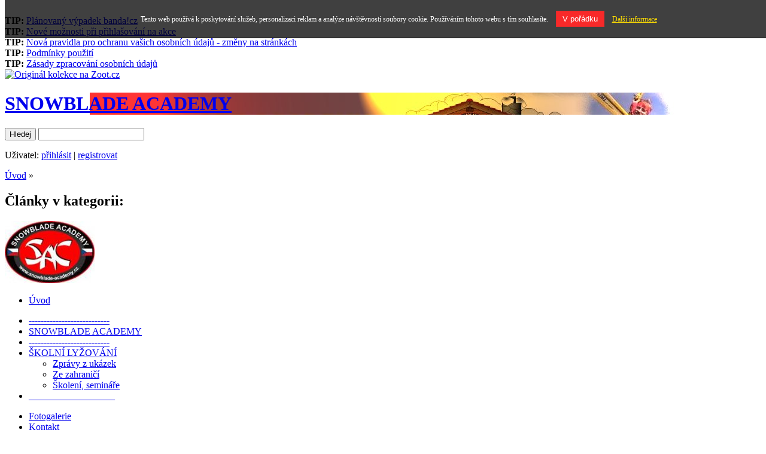

--- FILE ---
content_type: text/html
request_url: http://www.snowblade-academy.banda.cz/kategorie/9281/cerna-listina/
body_size: 5520
content:
<!DOCTYPE HTML PUBLIC "-//W3C//DTD HTML 4.01//EN" "https://www.w3.org/TR/html4/strict.dtd">
<html lang="cs">
<head>
	<meta http-equiv="Content-Type" content="text/html; charset=utf-8">
	<meta http-equiv="Content-language" content="cs" >
	<title>SNOWBLADE ACADEMY - </title>
	<meta name="description" content="SNOWBLADE ACADEMY - Články v kategorii: ">
	<meta name="keywords" content="www stránky zdarma, tvorba www stránek, hosting zdarma, vlastní web stránky, redakční systém, šablony stránek, blog, blogovací systém, sport, klub, tým, klubové stránky, vedení klubu, soupiska hráčů, fotogalerie, diskuzní fórum, kalendář, pokladna, kategorie, články, hokej, hokejbal, kopaná, baseball, basketbal, bojové techniky, spinning, gymnastika, cyklistika, krasobruslení, squash, tenis, fitness, florbal, fotbal, plavání, golf, volejbal, házená, počítačové hry">
	<meta http-equiv="cache-control" content="no-cache" />
	<meta http-equiv="pragma" content="no-cache" />
	<meta http-equiv="expires" content="-1" />
		<link rel="stylesheet" type="text/css" media="screen,projection,tv" href="/templates/default/important.css?h=333cffc821e6e060262702e2c70f577e">
<link rel="stylesheet" type="text/css" media="screen,projection,tv" href="/templates/default/style.css?h=cfbbd398f81259b5b68473be9ad3aecb">
<link rel="stylesheet" type="text/css" media="print" href="/templates/default/print.css?h=778e2ca761cb6074ad043cca1e4a571b">
<link rel="stylesheet" type="text/css" media="screen,projection,tv" href="/templates/900-basic/angle-red/style.css?h=c2ae92f538d8a6ad7f361ca8e1c2e2fa">
<style type="text/css" media="screen,projection,tv" >
      #submenu {  background-image: none; }
      #submenu div {  background-image: none;  }
</style>
<link rel="stylesheet" type="text/css" media="screen,projection,tv" href="/webs/s/snowblade-academy/css/style.css?h=232d06ce08ee5330734773a82f85f746">	<script type="text/javascript" src="http://www.banda.cz/inc/main_js.php"></script>
	<script type="text/javascript" src="http://www.banda.cz/jquery/jquery.min.js"></script>
	<script type="text/javascript" src="http://www.banda.cz/jquery/jcarousel.pack.js.php"></script>
	<script type="text/javascript" src="http://www.banda.cz/jquery/jquery.cookies.js"></script>
        <script type="text/javascript" src="http://www.banda.cz/inc/buble.js.php"></script>
        <script type="text/javascript">window.onload=function(){enableBubles(); };</script>
	<script type="text/javascript">kategorieWebu = 'alpské lyžování';</script>
	<!-- Global site tag (gtag.js) - Google Analytics -->
<script src="https://www.googletagmanager.com/gtag/js?id=UA-2523717-1"></script>
<script>
  window.dataLayer = window.dataLayer || [];
  function gtag(){dataLayer.push(arguments);}
  gtag('js', new Date());

  gtag('config', 'UA-2523717-1');
</script>        </head>
<body>
<!-- BANDA promo -->
	<script type="text/javascript" charset="utf-8">
var headlineInterval = 6000;
var objInterval;
var heightHeadline



$(document).ready(function(){
  heightHeadline = $("#scrollup div div").height();
  objInterval = setInterval(headline_rotate,headlineInterval);
  //objInterval = setInterval(headline_rotate,headlineInterval);
  
  $('#scrollup').hover(function() {
    clearInterval(objInterval);
  }, function() {
    objInterval = setInterval(headline_rotate,headlineInterval);
    setTimeout( function(){ headline_rotate(); }, 500); 
  });
});

function headline_rotate() {
    topPosition = parseInt($("#scrollup div div").css('top'));
    multiplier = (Math.abs(topPosition) / heightHeadline) + 1;
    if (multiplier < $("#scrollup div div").length) {
       $("#scrollup div div").animate({'top' : -(heightHeadline * multiplier)}, 'slow'); 
    }else{
        $("#scrollup div div").animate({'top' : 0}, 'slow');
    }
}
</script>


<div id="bandapromo">
  <div>
    <div>
    <a href="http://www.banda.cz" title="www stránky zdarma"><img src="/img/logo-banda-promo.gif" width="166" height="25" alt="" class="bandalogo" ></a>
    
    <div id="scrollup">
        <div>
       <div><b>TIP:</b> <a href="http://www.banda.cz/novinka/26/" target="_blank" title="Plánovaný výpadek banda!cz">Plánovaný výpadek banda!cz</a></div><div><b>TIP:</b> <a href="http://www.banda.cz/novinka/25/" target="_blank" title="Nové možnosti při přihlašování na akce">Nové možnosti při přihlašování na akce</a></div><div><b>TIP:</b> <a href="http://www.banda.cz/novinka/24/" target="_blank" title="Nová pravidla pro ochranu vašich osobních údajů - změny na stránkách">Nová pravidla pro ochranu vašich osobních údajů - změny na stránkách</a></div><div><b>TIP:</b> <a href="http://www.banda.cz/novinka/23/" target="_blank" title="Podmínky použití">Podmínky použití</a></div><div><b>TIP:</b> <a href="http://www.banda.cz/novinka/22/" target="_blank" title="Zásady zpracování osobních údajů">Zásady zpracování osobních údajů</a></div>	</div>
        </div>
    </div>
  </div>
</div><!-- End BANDA promo -->
<!-- top reklama -->
	
<!-- Cas behu scriptu: 0,113 sekund -->
<div class='topadcont'>
<div class='topad w980'>
<a href="http://www.dpbolvw.net/click-5380397-11797054-1452774453000" target="_top">
<img src="http://www.lduhtrp.net/image-5380397-11797054-1452774453000" width="970" height="310" alt="Originál kolekce na Zoot.cz" border="0"/></a>
</div> </div><!-- End top reklama -->
<!-- Start TOP -->
  <div id="top">
  <!-- Header -->
	    <div id="header">
    	<h1><a title="SNOWBLADE ACADEMY" href="/">SNOWBLADE ACADEMY</a></h1>
    </div>
  <!-- End Header -->
  <!-- Submenu  -->
	    <div id="submenu">
     <div>
        <form action="/search/" method="get" id="form">
    	     <p><input type="submit" id="btn" value="Hledej" >
    	     <input type="text" class="txt" name="q" value=""></p>
        </form>	
    	<div class="user">Uživatel:
            	<a rel="nofollow" href="/prihlaseni/?kam=http%3A%2F%2Fwww.snowblade-academy.banda.cz%2Fkategorie%2F9281%2Fcerna-listina%2F" title="Přihlásit">přihlásit</a> |
				<a rel="nofollow" href="/registrace-uzivatele/" title="Registrovat">registrovat</a>
              </div>     </div>
    </div>  <!-- End Submenu -->
  </div>
<!-- End TOP -->

<!-- Layout -->
<div id="layout">
  <!-- Bottom -->
  <div id="bottom">  
    <!-- Main -->
    <div id="main">
    <!-- Data -->
    	<div id="data">
		<p class="crumbs">
		<a href="/">Úvod</a>		 &raquo; <a href="/kategorie/9281//" title=""></a> 
		</p>
		<h2>Články v kategorii: </h2>
        	</div>
    	<!-- End Data -->	
    	<!-- Layout left  -->
    	<div id="layoutleft">
				<div id="logo"><img src="/webs/s/snowblade-academy/css/logo.jpg" alt="SNOWBLADE ACADEMY"></div>
        <div id="menu"> 
        	<ul>
				<li><a href="/" title="" >Úvod</a>
			</ul>

<!-- Cas behu scriptu: 0,114 sekund -->

       		<ul>

       		<li ><a href="/kategorie/5827//" title="---------------------------">---------------------------</a>
       		<li ><a href="/kategorie/6616/snowblade-academy/" title="SNOWBLADE ACADEMY">SNOWBLADE ACADEMY</a>
       		<li ><a href="/kategorie/6495//" title="---------------------------">---------------------------</a>
       		<li ><a href="/kategorie/4403/skolni-lyzovani/" title="ŠKOLNÍ LYŽOVÁNÍ">ŠKOLNÍ LYŽOVÁNÍ</a>
       		<ul>

       		<li ><a href="/kategorie/4476/zpravy-z-ukazek/" title="Zprávy z ukázek">Zprávy z ukázek</a>
       		<li ><a href="/kategorie/4477/ze-zahranici/" title="Ze zahraničí">Ze zahraničí</a>
       		<li ><a href="/kategorie/12691/skoleni-seminare/" title="Školení, semináře">Školení, semináře</a></ul>

       		<li ><a href="/kategorie/6492/__________________/" title="__________________">__________________</a>            </ul>            <ul>       		<li><a href="/galerie/" title="" >Fotogalerie</a>       		<li><a href="/kontakt/" title="" >Kontakt</a>       	</ul>
<!-- Cas behu scriptu: 0,117 sekund -->
     
       </div>
        <div id="info">
		 <p><b>Kategorie:</b> <a href="http://www.banda.cz/katalog-stranek/4/alpske-lyzovani/" title="Sportovní kluby v kategorii alpské lyžování">alpské lyžování</a></p>
		<p class="stats">
			<b>Návštěv</b>: 105475<br>
		    <b>Dnes</b>: 0<br>
		    <b>Online</b>: 1		 </p>
       </div>
<div id="partners">
<h5>Naši sponzoři a partneři</h5>
<ul>
		<li><a href="http://www.nadacecez.cz" title="Nadace ČEZ"><img height="90" width="150" alt="Nadace ČEZ" src="/usr_files/sponsors/logo-nadace-cez.jpg"></a></li>
	</ul></div>    	</div>
      <!-- End Layout left -->
    </div>
    <!-- End Main --> 
    <div id="extras">
	    <!-- Extras: Calendar, Ads by google etc.. -->
		<!-- News -->
				<!-- End News -->
		<!-- Mini Calendar -->

<!-- Cas behu scriptu: 0,120 sekund -->
       <div id="calendar">
<h2>Kalendář akcí</h2><table cellpadding="0" cellspacing="0" width="180"><tr>
			<th style="text-align:center" colspan="7"><a href="/kalendar/12-2025/month/" onclick="sendHttpRequest('calendar','/inc/ajax-mini-kalendar.php?idw=1162&amp;chks=fc0a74f677d3d0bd15b92ace7e285dd1&amp;edittime=1766444400','enableBubles(\'calendar\');'); return false;">&laquo;</a> 01 / 2026 <a href="/kalendar/02-2026/month/" onclick="sendHttpRequest('calendar','/inc/ajax-mini-kalendar.php?idw=1162&amp;chks=fc0a74f677d3d0bd15b92ace7e285dd1&amp;edittime=1771801200','enableBubles(\'calendar\');'); return false;">&raquo;</a></th>
		</tr><tr class="dayname">
			<td>Po</td>
			<td>Út</td>
			<td>St</td>
			<td>Čt</td>
			<td>Pá</td>
			<td>So</td>
			<td>Ne</td>
		</tr>	<tr><td>&nbsp;</td><td>&nbsp;</td><td>&nbsp;</td><td><span>1</span></td><td><span>2</span></td><td><span>3</span></td><td><span>4</span></td>	</tr>	
	<tr><td><span>5</span></td><td><span>6</span></td><td><span>7</span></td><td><span>8</span></td><td><span>9</span></td><td><span>10</span></td><td><span>11</span></td>	</tr>	
	<tr><td><span>12</span></td><td><span>13</span></td><td><span>14</span></td><td><span>15</span></td><td><span>16</span></td><td><span>17</span></td><td><span>18</span></td>	</tr>	
	<tr><td><span>19</span></td><td><span>20</span></td><td><span>21</span></td><td><span>22</span></td><td class="today"><span>23</span></td><td><span>24</span></td><td><span>25</span></td>	</tr>	
	<tr><td><span>26</span></td><td><span>27</span></td><td><span>28</span></td><td><span>29</span></td><td><span>30</span></td><td><span>31</span></td><td>&nbsp;</td>	</tr>	
	<tr><th style="text-align:center; padding-top:2px;" colspan="7"><a href="/nejblizsi-akce/" title="">Nejbližší akce</a></th></tr>
	</table>
<!-- Cas behu scriptu: 0,130 sekund -->
       </div>
		<!-- End Mini Calendar -->
		<!-- Start Premium Banner -->
		<div id="premium"><p><img src="/img/medal.gif" alt="PREMIUM" /><a href="http://www.banda.cz/premiovy-ucet/" title="Prémiový účet">Přejít na Prémiový účet</a></p></div>
		<!-- End Premium Banner -->
				<!-- Ads by google etc.. -->
		
<!-- Cas behu scriptu: 0,131 sekund -->
<a href="http://t.eoesp2.cz/aff_c?offer_id=126&aff_id=22741&file_id=14120" target="_blank"><img src="https://media.go2speed.org/brand/files/espolupracecz/126/HAV_novy_8_300x300.jpg" width="300" height="300" border="0" /></a><img src="http://t.eoesp2.cz/aff_i?offer_id=126&file_id=14120&aff_id=22741" width="0" height="0" style="position:absolute;visibility:hidden;" border="0" /><br><div class="ads"></div>	    <!-- End ads by google etc.. -->
		<!-- Weather -->
				<!-- End Weather -->
		<!-- Poll -->
		<div id="poll">
				<h2>Anketa</h2>
		<div class="enquiry">
      <p><strong>Snowblade / skiboard využívám především</strong></p>
  		<p class="issue">
    		<span class="row"><span class="col" style="width: 45px;">&nbsp;</span></span>
        <a href="javascript:sendHttpRequest('poll','/inc/ajax-anketa.php?idw=1&amp;chks=fc0a74f677d3d0bd15b92ace7e285dd1&amp;hlas=14394','')">- pro normální lyžování - lehce se ovládají</a><br><em> 157 (26,7%)</em>
      </p><p class="issue">
    		<span class="row"><span class="col" style="width: 66px;">&nbsp;</span></span>
        <a href="javascript:sendHttpRequest('poll','/inc/ajax-anketa.php?idw=1&amp;chks=fc0a74f677d3d0bd15b92ace7e285dd1&amp;hlas=14395','')">- pro zábavu na sjezdovce</a><br><em> 227 (38,7%)</em>
      </p><p class="issue">
    		<span class="row"><span class="col" style="width: 6px;">&nbsp;</span></span>
        <a href="javascript:sendHttpRequest('poll','/inc/ajax-anketa.php?idw=1&amp;chks=fc0a74f677d3d0bd15b92ace7e285dd1&amp;hlas=14396','')">- pro zábavu ve snowparku</a><br><em> 22 (3,7%)</em>
      </p><p class="issue">
    		<span class="row"><span class="col" style="width: 8px;">&nbsp;</span></span>
        <a href="javascript:sendHttpRequest('poll','/inc/ajax-anketa.php?idw=1&amp;chks=fc0a74f677d3d0bd15b92ace7e285dd1&amp;hlas=14397','')">- pro výuku (škola, LŠ)</a><br><em> 24 (4,1%)</em>
      </p><p class="issue">
    		<span class="row"><span class="col" style="width: 13px;">&nbsp;</span></span>
        <a href="javascript:sendHttpRequest('poll','/inc/ajax-anketa.php?idw=1&amp;chks=fc0a74f677d3d0bd15b92ace7e285dd1&amp;hlas=14398','')">- pro ulehčení pohybu okolo dětí</a><br><em> 41 (7,0%)</em>
      </p><p class="issue">
    		<span class="row"><span class="col" style="width: 10px;">&nbsp;</span></span>
        <a href="javascript:sendHttpRequest('poll','/inc/ajax-anketa.php?idw=1&amp;chks=fc0a74f677d3d0bd15b92ace7e285dd1&amp;hlas=14399','')">- výlučně pro carving</a><br><em> 31 (5,3%)</em>
      </p><p class="issue">
    		<span class="row"><span class="col" style="width: 13px;">&nbsp;</span></span>
        <a href="javascript:sendHttpRequest('poll','/inc/ajax-anketa.php?idw=1&amp;chks=fc0a74f677d3d0bd15b92ace7e285dd1&amp;hlas=14400','')">- pro omlazení - jsem starší generace (lépe se mi ovládají)</a><br><em> 46 (7,8%)</em>
      </p><p class="issue">
    		<span class="row"><span class="col" style="width: 6px;">&nbsp;</span></span>
        <a href="javascript:sendHttpRequest('poll','/inc/ajax-anketa.php?idw=1&amp;chks=fc0a74f677d3d0bd15b92ace7e285dd1&amp;hlas=14401','')">- pro jejich mnohostrannost</a><br><em> 18 (3,1%)</em>
      </p><p class="issue">
    		<span class="row"><span class="col" style="width: 6px;">&nbsp;</span></span>
        <a href="javascript:sendHttpRequest('poll','/inc/ajax-anketa.php?idw=1&amp;chks=fc0a74f677d3d0bd15b92ace7e285dd1&amp;hlas=14402','')">- kvůli pořizovacím nákladům</a><br><em> 21 (3,6%)</em>
      </p>		</div>
		</div>
		<br class="reset" />
		<!-- End Poll -->
    <!-- Extras: Calendar, Ads by google etc.. -->
     </div>
    <br class="reset" > 
    </div>
  <!-- End Bottom -->
</div>
<!-- End Layout -->
  
<!-- Footer -->
		<div id="footer">
    <p class="banda"><strong>&copy; 2006-2026 <a href="http://www.banda.cz">banda.cz</a></strong><br>klubové www stránky zdarma</p>
</div>
<style>
  body { /*margin-top: 3.6em; background-position-y: 3.6em;*/ }
  #eu-cookies { font-size: 12px; width:100%; padding: 1.5em; background-color: rgba(0,0,0,0.75); color: #fff; text-align:center; position: fixed; top: 0; z-index: 1000; border-bottom: 1px solid rgba(0,0,0,0.9); }
  #eu-cookies a { display: inline-block; margin-left:10px; color: #FFDE00; text-decoration: underline; }
  #eu-cookies a:hover { text-decoration: none; }
  #eu-cookies button { display: inline-block; margin-left:10px; padding: 5px 10px; color: #fff; background: #F82929; border: 1px solid #E02C2C; cursor: pointer; }
  #eu-cookies button:hover { background: #E02C2C; }
</style>
<script>
function closeEuCookie() {
    var date = new Date();
    date.setFullYear(date.getFullYear() + 10); //Doba platnosti cookie =+ 10 let
    document.cookie = 'eu-cookies=1; path=/; expires=' + date.toGMTString(); //Nastaveni cookies
    var element = document.getElementsByTagName('body')[0];
    element.style.marginTop = '0px'; //Vracim styl margin-top tagu body na nulu 
    element.style.backgroundPositionY = '0px'; //Vracim styl background-position-y tagu body na nulu
    element = document.getElementById("eu-cookies");
    element.outerHTML = ""; //Odstranim element #eu-cookies
    delete element;
};
</script>
<div id="eu-cookies">
    Tento web používá k poskytování služeb, personalizaci reklam a analýze návštěvnosti soubory cookie. Používáním tohoto webu s tím souhlasíte.    <button onclick="closeEuCookie();">V pořádku</button>
    <a href="https://www.google.com/policies/technologies/cookies/" target="_blank">Další informace</a>
</div>
<script src="/stats/webs.php?id=1162" type="text/javascript"></script><script type="text/javascript" src="/toplist-main.js"></script>
<!-- Cas behu scriptu: 0,134 sekund -->
<script type="text/javascript">
	var origW = 300;
	var origH = 250;
</script>
	<script type="text/javascript" src="http://www.banda.cz/inc/floatadv.js?370564"></script>
<div id="floatadvtabouter">
	<a href="http://www.kqzyfj.com/click-5380397-11942111" target="_top">
<img src="http://www.lduhtrp.net/image-5380397-11942111" width="300" height="250" alt="Astratex.cz - Svůdné spodní prádlo nejen pro vášnivé večery" border="0"/></a>	<div class="floatadvtabevent" id="floatadvtabclose"></div>
	<div class="floatadvtabevent" id="floatadvtabopen"></div>
</div>
<script async type="text/javascript" src="//serve.affiliate.heureka.cz/js/trixam.min.js"></script>
<!-- Cas behu scriptu: 0,134 sekund -->
<!-- End Footer -->
</body>
</html>

--- FILE ---
content_type: text/css
request_url: http://www.snowblade-academy.banda.cz/webs/s/snowblade-academy/css/style.css?h=232d06ce08ee5330734773a82f85f746
body_size: 124
content:
#header { background-image:url(bg_header.jpg); background-repeat:no-repeat;background-position:top center;}
#logo { background-color:transparent;}
